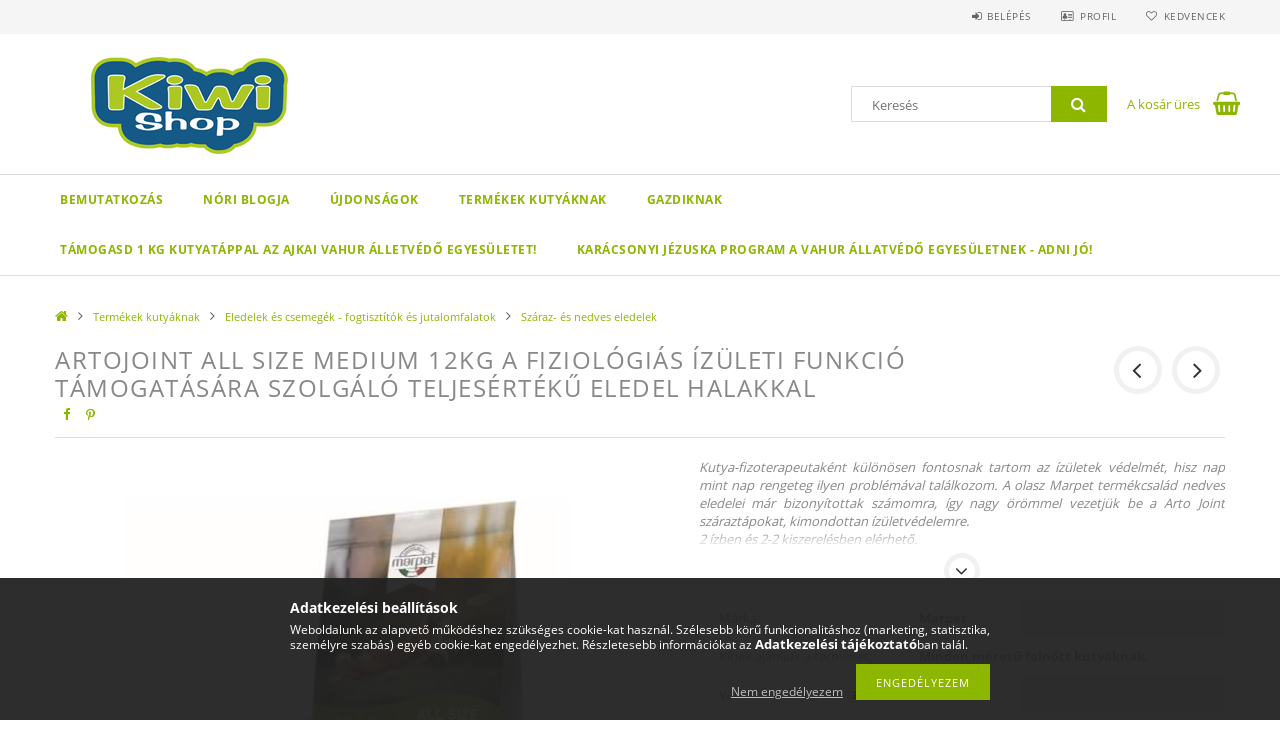

--- FILE ---
content_type: text/html; charset=UTF-8
request_url: https://kiwiwebshop.hu/ARTOJOINT-ALL-SIZE-MEDIUM-12KG-A-FIZIOLOGIAS-IZULE
body_size: 21980
content:
<!DOCTYPE html>
<html lang="hu">
<head>
    <meta content="width=device-width, initial-scale=1.0" name="viewport">
    <link rel="preload" href="https://kiwiwebshop.hu/!common_design/own/fonts/opensans/OpenSans-Bold.woff2" as="font" type="font/woff2" crossorigin>
    <link rel="preload" href="https://kiwiwebshop.hu/!common_design/own/fonts/opensans/OpenSans-Regular.woff2" as="font" type="font/woff2" crossorigin>
    <link rel="preload" href="https://kiwiwebshop.hu/!common_design/own/fonts/opensans/opensans.400.700.min.css" as="style">
    <link rel="stylesheet" href="https://kiwiwebshop.hu/!common_design/own/fonts/opensans/opensans.400.700.min.css" media="print" onload="this.media='all'">
    <noscript>
        <link rel="stylesheet" href="https://kiwiwebshop.hu/!common_design/own/fonts/opensans/opensans.400.700.min.css">
    </noscript>
    <meta charset="utf-8">
<meta name="description" content="ARTOJOINT ALL SIZE MEDIUM 12KG A FIZIOLÓGIÁS ÍZÜLETI FUNKCIÓ TÁMOGATÁSÁRA SZOLGÁLÓ TELJESÉRTÉKŰ ELEDEL HALAKKAL, Kutya-fizoterapeutaként különösen fontosnak tar">
<meta name="robots" content="index, follow">
<meta http-equiv="X-UA-Compatible" content="IE=Edge">
<meta property="og:site_name" content="Kiwi Shop" />
<meta property="og:title" content="ARTOJOINT ALL SIZE MEDIUM 12KG A FIZIOLÓGIÁS ÍZÜLETI FUNKCIÓ">
<meta property="og:description" content="ARTOJOINT ALL SIZE MEDIUM 12KG A FIZIOLÓGIÁS ÍZÜLETI FUNKCIÓ TÁMOGATÁSÁRA SZOLGÁLÓ TELJESÉRTÉKŰ ELEDEL HALAKKAL, Kutya-fizoterapeutaként különösen fontosnak tar">
<meta property="og:type" content="product">
<meta property="og:url" content="https://kiwiwebshop.hu/ARTOJOINT-ALL-SIZE-MEDIUM-12KG-A-FIZIOLOGIAS-IZULE">
<meta property="og:image" content="https://kiwiwebshop.hu/img/59805/516570/kutyatap.jpg">
<meta name="google-site-verification" content="2nLHi3NzOAoG0xDzQkVpDbjwnLATiYUJs8nvC9tQn0o">
<meta name="mobile-web-app-capable" content="yes">
<meta name="apple-mobile-web-app-capable" content="yes">
<meta name="MobileOptimized" content="320">
<meta name="HandheldFriendly" content="true">

<title>ARTOJOINT ALL SIZE MEDIUM 12KG A FIZIOLÓGIÁS ÍZÜLETI FUNKCIÓ</title>


<script>
var service_type="shop";
var shop_url_main="https://kiwiwebshop.hu";
var actual_lang="hu";
var money_len="0";
var money_thousend=" ";
var money_dec=",";
var shop_id=59805;
var unas_design_url="https:"+"/"+"/"+"kiwiwebshop.hu"+"/"+"!common_design"+"/"+"base"+"/"+"001503"+"/";
var unas_design_code='001503';
var unas_base_design_code='1500';
var unas_design_ver=3;
var unas_design_subver=4;
var unas_shop_url='https://kiwiwebshop.hu';
var responsive="yes";
var config_plus=new Array();
config_plus['product_tooltip']=1;
config_plus['cart_redirect']=1;
config_plus['money_type']='Ft';
config_plus['money_type_display']='Ft';
var lang_text=new Array();

var UNAS = UNAS || {};
UNAS.shop={"base_url":'https://kiwiwebshop.hu',"domain":'kiwiwebshop.hu',"username":'kiwishop.unas.hu',"id":59805,"lang":'hu',"currency_type":'Ft',"currency_code":'HUF',"currency_rate":'1',"currency_length":0,"base_currency_length":0,"canonical_url":'https://kiwiwebshop.hu/ARTOJOINT-ALL-SIZE-MEDIUM-12KG-A-FIZIOLOGIAS-IZULE'};
UNAS.design={"code":'001503',"page":'artdet'};
UNAS.api_auth="d012867ce6e263d2915567756e46072a";
UNAS.customer={"email":'',"id":0,"group_id":0,"without_registration":0};
UNAS.shop["category_id"]="667669";
UNAS.shop["sku"]="516570";
UNAS.shop["product_id"]="644394574";
UNAS.shop["only_private_customer_can_purchase"] = false;
 

UNAS.text = {
    "button_overlay_close": `Bezár`,
    "popup_window": `Felugró ablak`,
    "list": `lista`,
    "updating_in_progress": `frissítés folyamatban`,
    "updated": `frissítve`,
    "is_opened": `megnyitva`,
    "is_closed": `bezárva`,
    "deleted": `törölve`,
    "consent_granted": `hozzájárulás megadva`,
    "consent_rejected": `hozzájárulás elutasítva`,
    "field_is_incorrect": `mező hibás`,
    "error_title": `Hiba!`,
    "product_variants": `termék változatok`,
    "product_added_to_cart": `A termék a kosárba került`,
    "product_added_to_cart_with_qty_problem": `A termékből csak [qty_added_to_cart] [qty_unit] került kosárba`,
    "product_removed_from_cart": `A termék törölve a kosárból`,
    "reg_title_name": `Név`,
    "reg_title_company_name": `Cégnév`,
    "number_of_items_in_cart": `Kosárban lévő tételek száma`,
    "cart_is_empty": `A kosár üres`,
    "cart_updated": `A kosár frissült`,
    "mandatory": `Kötelező!`
};


UNAS.text["delete_from_compare"]= `Törlés összehasonlításból`;
UNAS.text["comparison"]= `Összehasonlítás`;

UNAS.text["delete_from_favourites"]= `Törlés a kedvencek közül`;
UNAS.text["add_to_favourites"]= `Kedvencekhez`;








window.lazySizesConfig=window.lazySizesConfig || {};
window.lazySizesConfig.loadMode=1;
window.lazySizesConfig.loadHidden=false;

window.dataLayer = window.dataLayer || [];
function gtag(){dataLayer.push(arguments)};
gtag('js', new Date());
</script>

<script src="https://kiwiwebshop.hu/!common_packages/jquery/jquery-3.2.1.js?mod_time=1759314984"></script>
<script src="https://kiwiwebshop.hu/!common_packages/jquery/plugins/migrate/migrate.js?mod_time=1759314984"></script>
<script src="https://kiwiwebshop.hu/!common_packages/jquery/plugins/tippy/popper-2.4.4.min.js?mod_time=1759314984"></script>
<script src="https://kiwiwebshop.hu/!common_packages/jquery/plugins/tippy/tippy-bundle.umd.min.js?mod_time=1759314984"></script>
<script src="https://kiwiwebshop.hu/!common_packages/jquery/plugins/autocomplete/autocomplete.js?mod_time=1759314984"></script>
<script src="https://kiwiwebshop.hu/!common_packages/jquery/plugins/cookie/cookie.js?mod_time=1759314984"></script>
<script src="https://kiwiwebshop.hu/!common_packages/jquery/plugins/tools/tools-1.2.7.js?mod_time=1759314984"></script>
<script src="https://kiwiwebshop.hu/!common_packages/jquery/plugins/lazysizes/lazysizes.min.js?mod_time=1759314984"></script>
<script src="https://kiwiwebshop.hu/!common_packages/jquery/own/shop_common/exploded/common.js?mod_time=1769410771"></script>
<script src="https://kiwiwebshop.hu/!common_packages/jquery/own/shop_common/exploded/common_overlay.js?mod_time=1759314984"></script>
<script src="https://kiwiwebshop.hu/!common_packages/jquery/own/shop_common/exploded/common_shop_popup.js?mod_time=1759314984"></script>
<script src="https://kiwiwebshop.hu/!common_packages/jquery/own/shop_common/exploded/common_start_checkout.js?mod_time=1759314984"></script>
<script src="https://kiwiwebshop.hu/!common_packages/jquery/own/shop_common/exploded/design_1500.js?mod_time=1759314984"></script>
<script src="https://kiwiwebshop.hu/!common_packages/jquery/own/shop_common/exploded/function_change_address_on_order_methods.js?mod_time=1759314984"></script>
<script src="https://kiwiwebshop.hu/!common_packages/jquery/own/shop_common/exploded/function_check_password.js?mod_time=1759314984"></script>
<script src="https://kiwiwebshop.hu/!common_packages/jquery/own/shop_common/exploded/function_check_zip.js?mod_time=1767692285"></script>
<script src="https://kiwiwebshop.hu/!common_packages/jquery/own/shop_common/exploded/function_compare.js?mod_time=1759314984"></script>
<script src="https://kiwiwebshop.hu/!common_packages/jquery/own/shop_common/exploded/function_customer_addresses.js?mod_time=1769410771"></script>
<script src="https://kiwiwebshop.hu/!common_packages/jquery/own/shop_common/exploded/function_delivery_point_select.js?mod_time=1759314984"></script>
<script src="https://kiwiwebshop.hu/!common_packages/jquery/own/shop_common/exploded/function_favourites.js?mod_time=1759314984"></script>
<script src="https://kiwiwebshop.hu/!common_packages/jquery/own/shop_common/exploded/function_infinite_scroll.js?mod_time=1759314984"></script>
<script src="https://kiwiwebshop.hu/!common_packages/jquery/own/shop_common/exploded/function_language_and_currency_change.js?mod_time=1759314984"></script>
<script src="https://kiwiwebshop.hu/!common_packages/jquery/own/shop_common/exploded/function_param_filter.js?mod_time=1764233415"></script>
<script src="https://kiwiwebshop.hu/!common_packages/jquery/own/shop_common/exploded/function_postsale.js?mod_time=1759314984"></script>
<script src="https://kiwiwebshop.hu/!common_packages/jquery/own/shop_common/exploded/function_product_print.js?mod_time=1759314984"></script>
<script src="https://kiwiwebshop.hu/!common_packages/jquery/own/shop_common/exploded/function_product_subscription.js?mod_time=1759314984"></script>
<script src="https://kiwiwebshop.hu/!common_packages/jquery/own/shop_common/exploded/function_recommend.js?mod_time=1759314984"></script>
<script src="https://kiwiwebshop.hu/!common_packages/jquery/own/shop_common/exploded/function_saved_cards.js?mod_time=1759314984"></script>
<script src="https://kiwiwebshop.hu/!common_packages/jquery/own/shop_common/exploded/function_saved_filter_delete.js?mod_time=1759314984"></script>
<script src="https://kiwiwebshop.hu/!common_packages/jquery/own/shop_common/exploded/function_search_smart_placeholder.js?mod_time=1759314984"></script>
<script src="https://kiwiwebshop.hu/!common_packages/jquery/own/shop_common/exploded/function_vote.js?mod_time=1759314984"></script>
<script src="https://kiwiwebshop.hu/!common_packages/jquery/own/shop_common/exploded/page_cart.js?mod_time=1767791927"></script>
<script src="https://kiwiwebshop.hu/!common_packages/jquery/own/shop_common/exploded/page_customer_addresses.js?mod_time=1768291153"></script>
<script src="https://kiwiwebshop.hu/!common_packages/jquery/own/shop_common/exploded/page_order_checkout.js?mod_time=1759314984"></script>
<script src="https://kiwiwebshop.hu/!common_packages/jquery/own/shop_common/exploded/page_order_details.js?mod_time=1759314984"></script>
<script src="https://kiwiwebshop.hu/!common_packages/jquery/own/shop_common/exploded/page_order_methods.js?mod_time=1760086915"></script>
<script src="https://kiwiwebshop.hu/!common_packages/jquery/own/shop_common/exploded/page_order_return.js?mod_time=1759314984"></script>
<script src="https://kiwiwebshop.hu/!common_packages/jquery/own/shop_common/exploded/page_order_send.js?mod_time=1759314984"></script>
<script src="https://kiwiwebshop.hu/!common_packages/jquery/own/shop_common/exploded/page_order_subscriptions.js?mod_time=1759314984"></script>
<script src="https://kiwiwebshop.hu/!common_packages/jquery/own/shop_common/exploded/page_order_verification.js?mod_time=1759314984"></script>
<script src="https://kiwiwebshop.hu/!common_packages/jquery/own/shop_common/exploded/page_product_details.js?mod_time=1759314984"></script>
<script src="https://kiwiwebshop.hu/!common_packages/jquery/own/shop_common/exploded/page_product_list.js?mod_time=1759314984"></script>
<script src="https://kiwiwebshop.hu/!common_packages/jquery/own/shop_common/exploded/page_product_reviews.js?mod_time=1759314984"></script>
<script src="https://kiwiwebshop.hu/!common_packages/jquery/own/shop_common/exploded/page_reg.js?mod_time=1759314984"></script>
<script src="https://kiwiwebshop.hu/!common_packages/jquery/plugins/hoverintent/hoverintent.js?mod_time=1759314984"></script>
<script src="https://kiwiwebshop.hu/!common_packages/jquery/own/shop_tooltip/shop_tooltip.js?mod_time=1759314984"></script>
<script src="https://kiwiwebshop.hu/!common_packages/jquery/plugins/responsive_menu/responsive_menu-unas.js?mod_time=1759314984"></script>
<script src="https://kiwiwebshop.hu/!common_packages/jquery/plugins/slick/slick.js?mod_time=1759314984"></script>
<script src="https://kiwiwebshop.hu/!common_packages/jquery/plugins/perfectscrollbar/perfect-scrollbar.jquery.min.js?mod_time=1759314984"></script>
<script src="https://kiwiwebshop.hu/!common_packages/jquery/plugins/photoswipe/photoswipe.min.js?mod_time=1759314984"></script>
<script src="https://kiwiwebshop.hu/!common_packages/jquery/plugins/photoswipe/photoswipe-ui-default.min.js?mod_time=1759314984"></script>

<link href="https://kiwiwebshop.hu/!common_packages/jquery/plugins/autocomplete/autocomplete.css?mod_time=1759314984" rel="stylesheet" type="text/css">
<link href="https://kiwiwebshop.hu/!common_design/base/001500/css/common.css?mod_time=1763385135" rel="stylesheet" type="text/css">
<link href="https://kiwiwebshop.hu/!common_design/base/001500/css/page_artdet_1.css?mod_time=1759314986" rel="stylesheet" type="text/css">
<link href="https://kiwiwebshop.hu/!common_design/base/001503/css/custom.css?mod_time=1759314986" rel="stylesheet" type="text/css">
<link href="https://kiwiwebshop.hu/!common_design/custom/kiwishop.unas.hu/element/own.css?mod_time=1557221211" rel="stylesheet" type="text/css">

<link href="https://kiwiwebshop.hu/ARTOJOINT-ALL-SIZE-MEDIUM-12KG-A-FIZIOLOGIAS-IZULE" rel="canonical">
<link href="https://kiwiwebshop.hu/shop_ordered/59805/design_pic/favicon.ico" rel="shortcut icon">
<script>
        var google_consent=1;
    
        gtag('consent', 'default', {
           'ad_storage': 'denied',
           'ad_user_data': 'denied',
           'ad_personalization': 'denied',
           'analytics_storage': 'denied',
           'functionality_storage': 'denied',
           'personalization_storage': 'denied',
           'security_storage': 'granted'
        });

    
        gtag('consent', 'update', {
           'ad_storage': 'denied',
           'ad_user_data': 'denied',
           'ad_personalization': 'denied',
           'analytics_storage': 'denied',
           'functionality_storage': 'denied',
           'personalization_storage': 'denied',
           'security_storage': 'granted'
        });

        </script>
    <script async src="https://www.googletagmanager.com/gtag/js?id=UA-200007261-1"></script>    <script>
    gtag('config', 'UA-200007261-1');

        </script>
        <script>
    var google_analytics=1;

                gtag('event', 'view_item', {
              "currency": "HUF",
              "value": '29520',
              "items": [
                  {
                      "item_id": "516570",
                      "item_name": "ARTOJOINT ALL SIZE MEDIUM 12KG A FIZIOLÓGIÁS ÍZÜLETI FUNKCIÓ TÁMOGATÁSÁRA SZOLGÁLÓ TELJESÉRTÉKŰ ELEDEL HALAKKAL",
                      "item_category": "Termékek kutyáknak/Eledelek és csemegék - fogtisztítók és jutalomfalatok/Száraz- és nedves eledelek",
                      "price": '29520'
                  }
              ],
              'non_interaction': true
            });
               </script>
       <script>
        var google_ads=1;

                gtag('event','remarketing', {
            'ecomm_pagetype': 'product',
            'ecomm_prodid': ["516570"],
            'ecomm_totalvalue': 29520        });
            </script>
    
    <script>
    var facebook_pixel=1;
    /* <![CDATA[ */
        !function(f,b,e,v,n,t,s){if(f.fbq)return;n=f.fbq=function(){n.callMethod?
            n.callMethod.apply(n,arguments):n.queue.push(arguments)};if(!f._fbq)f._fbq=n;
            n.push=n;n.loaded=!0;n.version='2.0';n.queue=[];t=b.createElement(e);t.async=!0;
            t.src=v;s=b.getElementsByTagName(e)[0];s.parentNode.insertBefore(t,s)}(window,
                document,'script','//connect.facebook.net/en_US/fbevents.js');

        fbq('init', '439301630810736');
                fbq('track', 'PageView', {}, {eventID:'PageView.aX6-RFrBlMvgLfvHX7kcVQAAPHw'});
        
        fbq('track', 'ViewContent', {
            content_name: 'ARTOJOINT ALL SIZE MEDIUM 12KG A FIZIOLÓGIÁS ÍZÜLETI FUNKCIÓ TÁMOGATÁSÁRA SZOLGÁLÓ TELJESÉRTÉKŰ ELEDEL HALAKKAL',
            content_category: 'Termékek kutyáknak > Eledelek és csemegék - fogtisztítók és jutalomfalatok > Száraz- és nedves eledelek',
            content_ids: ['516570'],
            contents: [{'id': '516570', 'quantity': '1'}],
            content_type: 'product',
            value: 29520,
            currency: 'HUF'
        }, {eventID:'ViewContent.aX6-RFrBlMvgLfvHX7kcVQAAPHw'});

        
        $(document).ready(function() {
            $(document).on("addToCart", function(event, product_array){
                facebook_event('AddToCart',{
					content_name: product_array.name,
					content_category: product_array.category,
					content_ids: [product_array.sku],
					contents: [{'id': product_array.sku, 'quantity': product_array.qty}],
					content_type: 'product',
					value: product_array.price,
					currency: 'HUF'
				}, {eventID:'AddToCart.' + product_array.event_id});
            });

            $(document).on("addToFavourites", function(event, product_array){
                facebook_event('AddToWishlist', {
                    content_ids: [product_array.sku],
                    content_type: 'product'
                }, {eventID:'AddToFavourites.' + product_array.event_id});
            });
        });

    /* ]]> */
    </script>

    
    
    



    
        <style>
        
            
                .header_logo_img-container img {
                    position: absolute;
                    left: 0;
                    right: 0;
                    bottom: 0;
                    top: 0;
                }
                .header_logo_1_img-wrapper {
                    padding-top: calc(100 / 300 * 100%);
                    position: relative;
                }
                .header_logo_img-wrap-1 {
                    max-width: 100%;
                    width: 300px;
                    margin: 0 auto;
                }
                
                    @media (max-width: 1023.8px) {
                        .header_logo_1_img-wrapper {
                            padding-top: calc(100 / 300 * 100%);
                        }
                        .header_logo_img-wrap-1 {
                            width: 300px;
                        }
                    }
                
                
                    @media (max-width: 767.8px){
                        .header_logo_1_img-wrapper {
                            padding-top: calc(100 / 300 * 100%);
                        }
                        .header_logo_img-wrap-1 {
                            width: 300px;
                        }
                    }
                
                
                    @media (max-width: 479.8px){
                        .header_logo_1_img-wrapper {
                            padding-top: calc(100 / 300 * 100%);
                        }
                        .header_logo_img-wrap-1 {
                            width: 300px;
                        }
                    }
                
            
        
    </style>
    

    


</head>

<body class='design_ver3 design_subver1 design_subver2 design_subver3 design_subver4' id="ud_shop_artdet">
    <div id="fb-root"></div>
    <script>
        window.fbAsyncInit = function() {
            FB.init({
                xfbml            : true,
                version          : 'v22.0'
            });
        };
    </script>
    <script async defer crossorigin="anonymous" src="https://connect.facebook.net/hu_HU/sdk.js"></script>
    <div id="image_to_cart" style="display:none; position:absolute; z-index:100000;"></div>
<div class="overlay_common overlay_warning" id="overlay_cart_add"></div>
<script>$(document).ready(function(){ overlay_init("cart_add",{"onBeforeLoad":false}); });</script>
<div id="overlay_login_outer"></div>	
	<script>
	$(document).ready(function(){
	    var login_redir_init="";

		$("#overlay_login_outer").overlay({
			onBeforeLoad: function() {
                var login_redir_temp=login_redir_init;
                if (login_redir_act!="") {
                    login_redir_temp=login_redir_act;
                    login_redir_act="";
                }

									$.ajax({
						type: "GET",
						async: true,
						url: "https://kiwiwebshop.hu/shop_ajax/ajax_popup_login.php",
						data: {
							shop_id:"59805",
							lang_master:"hu",
                            login_redir:login_redir_temp,
							explicit:"ok",
							get_ajax:"1"
						},
						success: function(data){
							$("#overlay_login_outer").html(data);
							if (unas_design_ver >= 5) $("#overlay_login_outer").modal('show');
							$('#overlay_login1 input[name=shop_pass_login]').keypress(function(e) {
								var code = e.keyCode ? e.keyCode : e.which;
								if(code.toString() == 13) {		
									document.form_login_overlay.submit();		
								}	
							});	
						}
					});
								},
			top: 50,
			mask: {
	color: "#000000",
	loadSpeed: 200,
	maskId: "exposeMaskOverlay",
	opacity: 0.7
},
			closeOnClick: (config_plus['overlay_close_on_click_forced'] === 1),
			onClose: function(event, overlayIndex) {
				$("#login_redir").val("");
			},
			load: false
		});
		
			});
	function overlay_login() {
		$(document).ready(function(){
			$("#overlay_login_outer").overlay().load();
		});
	}
	function overlay_login_remind() {
        if (unas_design_ver >= 5) {
            $("#overlay_remind").overlay().load();
        } else {
            $(document).ready(function () {
                $("#overlay_login_outer").overlay().close();
                setTimeout('$("#overlay_remind").overlay().load();', 250);
            });
        }
	}

    var login_redir_act="";
    function overlay_login_redir(redir) {
        login_redir_act=redir;
        $("#overlay_login_outer").overlay().load();
    }
	</script>  
	<div class="overlay_common overlay_info" id="overlay_remind"></div>
<script>$(document).ready(function(){ overlay_init("remind",[]); });</script>

	<script>
    	function overlay_login_error_remind() {
		$(document).ready(function(){
			load_login=0;
			$("#overlay_error").overlay().close();
			setTimeout('$("#overlay_remind").overlay().load();', 250);	
		});
	}
	</script>  
	<div class="overlay_common overlay_info" id="overlay_newsletter"></div>
<script>$(document).ready(function(){ overlay_init("newsletter",[]); });</script>

<script>
function overlay_newsletter() {
    $(document).ready(function(){
        $("#overlay_newsletter").overlay().load();
    });
}
</script>
<div class="overlay_common overlay_error" id="overlay_script"></div>
<script>$(document).ready(function(){ overlay_init("script",[]); });</script>
    <script>
    $(document).ready(function() {
        $.ajax({
            type: "GET",
            url: "https://kiwiwebshop.hu/shop_ajax/ajax_stat.php",
            data: {master_shop_id:"59805",get_ajax:"1"}
        });
    });
    </script>
    
<div id="responsive_cat_menu"><div id="responsive_cat_menu_content"><script>var responsive_menu='$(\'#responsive_cat_menu ul\').responsive_menu({ajax_type: "GET",ajax_param_str: "cat_key|aktcat",ajax_url: "https://kiwiwebshop.hu/shop_ajax/ajax_box_cat.php",ajax_data: "master_shop_id=59805&lang_master=hu&get_ajax=1&type=responsive_call&box_var_name=shop_cat&box_var_already=no&box_var_responsive=yes&box_var_section=content&box_var_highlight=yes&box_var_type=normal&box_var_multilevel_id=responsive_cat_menu",menu_id: "responsive_cat_menu"});'; </script><div class="responsive_menu"><div class="responsive_menu_nav"><div class="responsive_menu_navtop"><div class="responsive_menu_back "></div><div class="responsive_menu_title ">&nbsp;</div><div class="responsive_menu_close "></div></div><div class="responsive_menu_navbottom"></div></div><div class="responsive_menu_content"><ul style="display:none;"><li><a href="https://kiwiwebshop.hu/shop_artspec.php?artspec=2" class="text_small">Újdonságok</a></li><li><a href="https://kiwiwebshop.hu/akciostermekek" class="text_small">Akciók</a></li><li><span class="ajax_param">180776|667669</span><a href="https://kiwiwebshop.hu/spg/723330/Bemutatkozas?source_cat=180776" class="text_small resp_clickable" onclick="return false;">Bemutatkozás</a></li><li><span class="ajax_param">221209|667669</span><a href="https://kiwiwebshop.hu/spg/286915/Nori-blogja?source_cat=221209" class="text_small resp_clickable" onclick="return false;">Nóri blogja</a></li><li><span class="ajax_param">842160|667669</span><a href="https://kiwiwebshop.hu/ujdonsagok" class="text_small resp_clickable" onclick="return false;">Újdonságok</a></li><li class="active_menu"><div class="next_level_arrow"></div><span class="ajax_param">168994|667669</span><a href="https://kiwiwebshop.hu/termekek-kutyaknak" class="text_small has_child resp_clickable" onclick="return false;">Termékek kutyáknak</a></li><li><span class="ajax_param">504139|667669</span><a href="https://kiwiwebshop.hu/spl/504139/GAZDIKNAK" class="text_small resp_clickable" onclick="return false;">GAZDIKNAK</a></li><li><span class="ajax_param">776136|667669</span><a href="https://kiwiwebshop.hu/spl/776136/Tamogasd-1-kg-kutyatappal-az-ajkai-VAHUR-ALLETVEDO" class="text_small resp_clickable" onclick="return false;">Támogasd 1 kg kutyatáppal az ajkai VAHUR ÁLLETVÉDŐ EGYESÜLETET!</a></li><li><span class="ajax_param">633692|667669</span><a href="https://kiwiwebshop.hu/KARACSONYI-JEZUSKA-PROGRAM-A-VAHUR-ALLATVEDO-EGYES" class="text_small resp_clickable" onclick="return false;">KARÁCSONYI JÉZUSKA PROGRAM A VAHUR ÁLLATVÉDŐ EGYESÜLETNEK - ADNI JÓ!</a></li></ul></div></div></div></div>

<div id="container">
	

    <div id="header">
    	<div id="header_top">
        	<div id="header_top_wrap" class="row">
                <div id="money_lang" class="col-sm-4">                  
                    <div id="lang"></div>
                    <div id="money"></div>
                    <div class="clear_fix"></div>
                </div>
                <div class="col-sm-2"></div>
                <div id="header_menu" class="col-sm-6">
                	<ul class="list-inline">
	                    <li class="list-inline-item login">
    
        
            
                <script>
                    function overlay_login() {
                        $(document).ready(function(){
                            $("#overlay_login_outer").overlay().load();
                        });
                    }
                </script>
                <a href="javascript:overlay_login();" class="menu_login">Belépés</a>
            

            
        

        

        

        

    
</li>
        	            <li class="list-inline-item profil"><a href="https://kiwiwebshop.hu/shop_order_track.php">Profil</a></li>
                        <li class="list-inline-item fav"><a href="https://kiwiwebshop.hu/shop_order_track.php?tab=favourites">Kedvencek</a></li>
                        <li class="list-inline-item saved_filters"></li>
                        <li class="list-inline-item compare"></li>
                    </ul>
                </div>
                <div class="clear_fix"></div>
        	</div>
        </div>
        
    	<div id="header_content">
        	<div id="header_content_wrap">
                <div id="logo">



    

    
        <div id="header_logo_img" class="js-element header_logo_img-container" data-element-name="header_logo">
            
                
                    <div class="header_logo_img-wrap header_logo_img-wrap-1">
                        <div class="header_logo_1_img-wrapper">
                            <a href="https://kiwiwebshop.hu/">
                            <picture>
                                
                                <source media="(max-width: 479.8px)" srcset="https://kiwiwebshop.hu/!common_design/custom/kiwishop.unas.hu/element/layout_hu_header_logo-300x100_1_default.png?time=1561410381">
                                <source media="(max-width: 767.8px)" srcset="https://kiwiwebshop.hu/!common_design/custom/kiwishop.unas.hu/element/layout_hu_header_logo-300x100_1_default.png?time=1561410381">
                                <source media="(max-width: 1023.8px)" srcset="https://kiwiwebshop.hu/!common_design/custom/kiwishop.unas.hu/element/layout_hu_header_logo-300x100_1_default.png?time=1561410381">
                                <img fetchpriority="high" width="300" height="100"
                                     src="https://kiwiwebshop.hu/!common_design/custom/kiwishop.unas.hu/element/layout_hu_header_logo-300x100_1_default.png?time=1561410381" alt="Kiwi Shop"
                                     
                                >
                            </picture>
                            </a>
                        </div>
                    </div>
                
                
            
        </div>
    

</div>
                <div id="header_banner"></div>
                <div id="header_content_right">
	                <div id="search"><div id="box_search_content" class="box_content browser-is-chrome">
    <form name="form_include_search" id="form_include_search" action="https://kiwiwebshop.hu/shop_search.php" method="get">
        <div class="box_search_field">
            <input data-stay-visible-breakpoint="1000" name="search" id="box_search_input" type="text" pattern=".{3,100}"
                   maxlength="100" class="text_small ac_input js-search-input" title="Hosszabb kereső kifejezést írjon be!"
                   placeholder="Keresés" autocomplete="off"
                   required
            >
        </div>
        <button class="box_search_button fa fa-search" type="submit" title="Keresés"></button>
    </form>
</div>
<script>
/* CHECK SEARCH INPUT CONTENT  */
function checkForInput(element) {
    let thisEl = $(element);
    let tmpval = thisEl.val();
    thisEl.toggleClass('not-empty', tmpval.length >= 1);
    thisEl.toggleClass('search-enable', tmpval.length >= 3);
}
/* CHECK SEARCH INPUT CONTENT  */
$('#box_search_input').on('blur change keyup', function() {
    checkForInput(this);
});
</script>
<script>
    $(document).ready(function(){
        $(document).on('smartSearchInputLoseFocus', function(){
            if ($('.js-search-smart-autocomplete').length>0) {
                setTimeout(function () {
                    let height = $(window).height() - ($('.js-search-smart-autocomplete').offset().top - $(window).scrollTop()) - 20;
                    $('.search-smart-autocomplete').css('max-height', height + 'px');
                }, 300);
            }
        });
    });
</script></div>
                    <div id="cart"><div id='box_cart_content' class='box_content'>




<div id="box_cart_content_full">
    <div class='box_cart_item'>
        <a href="https://kiwiwebshop.hu/shop_cart.php">
    
                
    
                
                    <span class='box_cart_empty'>A kosár üres</span>
                    
                
    
        </a>
    </div>
    
    	
    
</div>


<div class="box_cart_itemlist">
    
    <div class="box_cart_itemlist_list">
        
    </div>
    
    
    <div class="box_cart_sum_row">
        
            <div class='box_cart_price_label'>Összesen:</div>
        
        
            <div class='box_cart_price'><span class='text_color_fault'>0 Ft</span></div>
        
        <div class='clear_fix'></div>
	</div>

    
    <div class='box_cart_button'><input name="Button" type="button" value="Megrendelés" onclick="location.href='https://kiwiwebshop.hu/shop_cart.php'"></div>
    
    
</div>



</div>


    <script>
        $("#box_cart_content_full").click(function() {
            document.location.href="https://kiwiwebshop.hu/shop_cart.php";
        });
		$(document).ready (function() {
			$('#cart').hoverIntent({
                over: function () {
                    $(this).find('.box_cart_itemlist').stop(true).slideDown(400, function () {
                        $('.box_cart_itemlist_list').perfectScrollbar();
                    });
                },
                out: function () {
                    $(this).find('.box_cart_itemlist').slideUp(400);
                },
                interval: 100,
                sensitivity: 6,
                timeout: 1000
            });
		});
    </script>
</div>
                </div>
                <div class="clear_fix"></div>
        	</div>
        </div>	
        
        <div id="header_bottom">
        	<div id="header_bottom_wrap">
            	<ul id="mainmenu">
                	
<li class="catmenu_spec" data-id="new">
    <a href="https://kiwiwebshop.hu/shop_artspec.php?artspec=2">Újdonságok</a>

    
</li>

<li class="catmenu_spec" data-id="akcio">
    <a href="https://kiwiwebshop.hu/akciostermekek">Akciók</a>

    
</li>

<li data-id="180776">
    <a href="https://kiwiwebshop.hu/spg/723330/Bemutatkozas?source_cat=180776">Bemutatkozás</a>

    
</li>

<li data-id="221209">
    <a href="https://kiwiwebshop.hu/spg/286915/Nori-blogja?source_cat=221209">Nóri blogja</a>

    
</li>

<li data-id="842160">
    <a href="https://kiwiwebshop.hu/ujdonsagok">Újdonságok</a>

    
</li>

<li data-id="168994">
    <a href="https://kiwiwebshop.hu/termekek-kutyaknak">Termékek kutyáknak</a>

    
	<div class="catmenu_lvl2_outer">
        <ul class="catmenu_lvl2 ">
        	
	
	<li data-id="552888">
    	<a href="https://kiwiwebshop.hu/kutyajatekok">Kutyajátékok </a>
		


<ul class="catmenu_lvl3"> 
	
	<li data-id="997939">
    	<a href="https://kiwiwebshop.hu/Interaktiv-kutyajatekok">Interaktív kutyajátékok</a>
	</li>
	
	<li data-id="962397">
    	<a href="https://kiwiwebshop.hu/Jatekok">Játékok</a>
	</li>
	
    

</ul>

	</li>
	
	<li data-id="804076">
    	<a href="https://kiwiwebshop.hu/kutyafekhelyek-taskak_">Kutyafekhelyek, táskák</a>
		


<ul class="catmenu_lvl3"> 
	
	<li data-id="154781">
    	<a href="https://kiwiwebshop.hu/kutyafekhelyek-taskak/kutyataskak">Kutyatáskák, szállítóboxok</a>
	</li>
	
	<li data-id="457179">
    	<a href="https://kiwiwebshop.hu/kutyafekhelyek-taskak/kutyafekhelyek">Kutyafekhelyek</a>
	</li>
	
    

</ul>

	</li>
	
	<li data-id="301893">
    	<a href="https://kiwiwebshop.hu/kutyaruhak-kiegeszitok">Kutyaruhák és kiegészítők</a>
		


<ul class="catmenu_lvl3"> 
	
	<li data-id="329226">
    	<a href="https://kiwiwebshop.hu/kutyaruhak_">Kutyaruhák</a>
	</li>
	
	<li data-id="828556">
    	<a href="https://kiwiwebshop.hu/spl/828556/Mutet-utani-ruha-felfujhatos-galler">Műtét utáni ruha, felfújhatós gallér</a>
	</li>
	
	<li data-id="758644">
    	<a href="https://kiwiwebshop.hu/spl/758644/AKCIOS-ES-UTOLSO-DARABOS-FELARAS-RUHAK">AKCIÓS ÉS UTOLSÓ DARABOS, FÉLÁRAS RUHÁK!</a>
	</li>
	
	<li data-id="734927">
    	<a href="https://kiwiwebshop.hu/spl/734927/Hajcsatok-hajgumik-fejdiszek-sapkak-nyakkendok">Hajcsatok, hajgumik, fejdíszek, sapkák, nyakkendők</a>
	</li>
	
    

</ul>

	</li>
	
	<li data-id="725837">
    	<a href="https://kiwiwebshop.hu/nyakorvek-hamok-porazok-kendok-bandana">Nyakörv, hám, póráz, kendők és bandanak</a>
		


<ul class="catmenu_lvl3"> 
	
	<li data-id="163787">
    	<a href="https://kiwiwebshop.hu/spl/163787/Kendok-bandana">Kendők, bandana</a>
	</li>
	
	<li data-id="925620">
    	<a href="https://kiwiwebshop.hu/nyakorvek-hamok-porazok-kendok-bandana/nyakorvek-hamok-porazok">Nyakörvek, hámok, pórázak</a>
	</li>
	
    

</ul>

	</li>
	
	<li data-id="489149">
    	<a href="https://kiwiwebshop.hu/eledelek-csemegek-fogtisztitok-jutalomfalatok">Eledelek és csemegék - fogtisztítók és jutalomfalatok</a>
		


<ul class="catmenu_lvl3"> 
	
	<li data-id="293581">
    	<a href="https://kiwiwebshop.hu/spl/293581/Jutalomfalatok-fogtisztitok">Jutalomfalatok, fogtisztítók</a>
	</li>
	
	<li data-id="667669">
    	<a href="https://kiwiwebshop.hu/eledelek-csemegek-fogtisztitok-jutalomfalatok/szarazeledelek-nedveseledelek">Száraz- és nedves eledelek</a>
	</li>
	
	<li data-id="950349">
    	<a href="https://kiwiwebshop.hu/spl/950349/Olasz-kutyasutik-es-tortak">Olasz kutyasütik és torták</a>
	</li>
	
    

</ul>

	</li>
	
	<li data-id="917306">
    	<a href="https://kiwiwebshop.hu/sct/917306/Apolas-egeszseg-hasznos-felszerelesek">Ápolás, egészség, hasznos felszerelések</a>
		


<ul class="catmenu_lvl3"> 
	
	<li data-id="944342">
    	<a href="https://kiwiwebshop.hu/spl/944342/Apolasi-termekek">Ápolási termékek</a>
	</li>
	
	<li data-id="650490">
    	<a href="https://kiwiwebshop.hu/spl/650490/Termeszetes-rovarriasztok">Természetes rovarriasztók</a>
	</li>
	
	<li data-id="317069">
    	<a href="https://kiwiwebshop.hu/spl/317069/Samponok-balzsamok">Samponok, balzsamok</a>
	</li>
	
	<li data-id="933565">
    	<a href="https://kiwiwebshop.hu/spl/933565/Hasznos-felszerelesek">Hasznos felszerelések</a>
	</li>
	
	<li data-id="144121">
    	<a href="https://kiwiwebshop.hu/Sodapup">Nyalakodó tálak, evéslassító tálak, tölthető játékok</a>
	</li>
	
    

</ul>

	</li>
	
	<li data-id="701890">
    	<a href="https://kiwiwebshop.hu/spl/701890/VITAMINOK-TAPLALEKKIEGESZITOK-Ovd-kedvenced-egeszs">VITAMINOK, TÁPLÁLÉKKIEGÉSZÍTŐK - Óvd kedvenced egészségét</a>
		
	</li>
	

        </ul>
        
	</div>
    
</li>

<li data-id="504139">
    <a href="https://kiwiwebshop.hu/spl/504139/GAZDIKNAK">GAZDIKNAK</a>

    
</li>

<li data-id="776136">
    <a href="https://kiwiwebshop.hu/spl/776136/Tamogasd-1-kg-kutyatappal-az-ajkai-VAHUR-ALLETVEDO">Támogasd 1 kg kutyatáppal az ajkai VAHUR ÁLLETVÉDŐ EGYESÜLETET!</a>

    
</li>

<li data-id="633692">
    <a href="https://kiwiwebshop.hu/KARACSONYI-JEZUSKA-PROGRAM-A-VAHUR-ALLATVEDO-EGYES">KARÁCSONYI JÉZUSKA PROGRAM A VAHUR ÁLLATVÉDŐ EGYESÜLETNEK - ADNI JÓ!</a>

    
</li>

                	
                </ul>
                <div class="clear_fix"></div>
                <div id="mobile_mainmenu">
                	<div class="mobile_mainmenu_icon" id="mobile_cat_icon"></div>
                    <div class="mobile_mainmenu_icon" id="mobile_filter_icon"></div>
                    <div class="mobile_mainmenu_icon" id="mobile_search_icon"></div>
                    <div class="mobile_mainmenu_icon" id="mobile_cart_icon"><div id="box_cart_content2">





<div class="box_cart_itemlist">
    
    
    <div class="box_cart_sum_row">
        
        
            <div class='box_cart_price'><span class='text_color_fault'>0 Ft</span></div>
        
        <div class='clear_fix'></div>
	</div>

    
    
</div>


	<div class='box_cart_item'>
        <a href='https://kiwiwebshop.hu/shop_cart.php'>
                

                
                    
                    
                        
                        0
                    
                
        </a>
    </div>
    
    	
    





    <script>
        $("#mobile_cart_icon").click(function() {
            document.location.href="https://kiwiwebshop.hu/shop_cart.php";
        });
		$(document).ready (function() {
			$('#cart').hoverIntent({
                over: function () {
                    $(this).find('.box_cart_itemlist').stop(true).slideDown(400, function () {
                        $('.box_cart_itemlist_list').perfectScrollbar();
                    });
                },
                out: function () {
                    $(this).find('.box_cart_itemlist').slideUp(400);
                },
                interval: 100,
                sensitivity: 6,
                timeout: 1000
            });
		});
    </script>
</div></div>
                </div>
        	</div>
        </div>
        
    </div>

    <div id="content">
        <div id="content_wrap_nobox" class="col-sm-12">    
            <div id="body">
                <div id='breadcrumb'><a href="https://kiwiwebshop.hu/sct/0/" class="text_small breadcrumb_item breadcrumb_main">Főkategória</a><span class='breadcrumb_sep'> &gt;</span><a href="https://kiwiwebshop.hu/termekek-kutyaknak" class="text_small breadcrumb_item">Termékek kutyáknak</a><span class='breadcrumb_sep'> &gt;</span><a href="https://kiwiwebshop.hu/eledelek-csemegek-fogtisztitok-jutalomfalatok" class="text_small breadcrumb_item">Eledelek és csemegék - fogtisztítók és jutalomfalatok</a><span class='breadcrumb_sep'> &gt;</span><a href="https://kiwiwebshop.hu/eledelek-csemegek-fogtisztitok-jutalomfalatok/szarazeledelek-nedveseledelek" class="text_small breadcrumb_item">Száraz- és nedves eledelek</a></div>
                <div id="body_title"></div>	
                <div class="clear_fix"></div>                   
                <div id="body_container"><div id='page_content_outer'>























<script>
            var $activeProductImg = '.artdet_1_mainpic img';
        var $productImgContainer = '.artdet_1_mainpic';
        var $clickElementToInitPs = 'img';
    
        var initPhotoSwipeFromDOM = function() {
			
            var $pswp = $('.pswp')[0];
            var $psDatas = $('.photoSwipeDatas');
            var image = [];

            $psDatas.each( function() {
                var $pics     = $(this),
                        getItems = function() {
                            var items = [];
                            $pics.find('a').each(function() {
                                var $href   = $(this).attr('href'),
                                        $size   = $(this).data('size').split('x'),
                                        $width  = $size[0],
                                        $height = $size[1];

                                var item = {
                                    src : $href,
                                    w   : $width,
                                    h   : $height
                                }

                                items.push(item);
                            });
                            return items;
                        }

                var items = getItems();

                $($productImgContainer).on('click', $clickElementToInitPs, function(event) {
                    event.preventDefault();

                    var $index = $(this).index();
                    var options = {
                        index: $index,
                        history: false,
                        bgOpacity: 0.5,
                        shareEl: false,
                        showHideOpacity: false,
                        getThumbBoundsFn: function(index) {
                            var thumbnail = document.querySelectorAll($activeProductImg)[index];
                            var activeBigPicRatio = items[index].w / items[index].h;
                            var pageYScroll = window.pageYOffset || document.documentElement.scrollTop;
                            var rect = thumbnail.getBoundingClientRect();
                            var offsetY = (rect.height - (rect.height / activeBigPicRatio)) / 2;
                            return {x:rect.left, y:rect.top + pageYScroll + offsetY, w:rect.width};
                        },
                        getDoubleTapZoom: function(isMouseClick, item) {
                            if(isMouseClick) {
                                return 1;
                            } else {
                                return item.initialZoomLevel < 0.7 ? 1 : 1.5;
                            }
                        }
                    }

                    var photoSwipe = new PhotoSwipe($pswp, PhotoSwipeUI_Default, items, options);
                    photoSwipe.init();

                                    });


            });
        };
</script>

<div id='page_artdet_content' class='page_content'>

    <script>
<!--
var lang_text_warning=`Figyelem!`
var lang_text_required_fields_missing=`Kérjük töltse ki a kötelező mezők mindegyikét!`
function formsubmit_artdet() {
   cart_add("516570","",null,1)
}
var unit_price_len = 0;
$(document).ready(function(){
	select_base_price("516570",1);
	
	
});
// -->
</script>


        <div class='page_artdet_content_inner'>

        <div id="page_artdet_1_head">
            <div class='page_artdet_1_name'>
            <h1>  ARTOJOINT ALL SIZE MEDIUM 12KG A FIZIOLÓGIÁS ÍZÜLETI FUNKCIÓ TÁMOGATÁSÁRA SZOLGÁLÓ TELJESÉRTÉKŰ ELEDEL HALAKKAL
</h1>
                                                    <div id="page_artdet_social_icon">
                                                <div class='page_artdet_social_icon_div' id='page_artdet_social_icon_facebook' onclick='window.open("https://www.facebook.com/sharer.php?u=https%3A%2F%2Fkiwiwebshop.hu%2FARTOJOINT-ALL-SIZE-MEDIUM-12KG-A-FIZIOLOGIAS-IZULE")' title='Facebook'></div><div class='page_artdet_social_icon_div' id='page_artdet_social_icon_pinterest' onclick='window.open("http://www.pinterest.com/pin/create/button/?url=https%3A%2F%2Fkiwiwebshop.hu%2FARTOJOINT-ALL-SIZE-MEDIUM-12KG-A-FIZIOLOGIAS-IZULE&media=https%3A%2F%2Fkiwiwebshop.hu%2Fimg%2F59805%2F516570%2Fkutyatap.jpg&description=ARTOJOINT+ALL+SIZE+MEDIUM+12KG+A+FIZIOL%C3%93GI%C3%81S+%C3%8DZ%C3%9CLETI+FUNKCI%C3%93+T%C3%81MOGAT%C3%81S%C3%81RA+SZOLG%C3%81L%C3%93+TELJES%C3%89RT%C3%89K%C5%B0+ELEDEL+HALAKKAL")' title='Pinterest'></div><div style='width:5px; height:20px;' class='page_artdet_social_icon_div page_artdet_social_icon_space'><!-- --></div>
                        
                                                <div class="fb-like" data-href="https://kiwiwebshop.hu/ARTOJOINT-ALL-SIZE-MEDIUM-12KG-A-FIZIOLOGIAS-IZULE" data-width="95" data-layout="button_count" data-action="like" data-size="small" data-share="false" data-lazy="true"></div><style type="text/css">.fb-like.fb_iframe_widget > span { height: 21px !important; }</style>
                                                <div class="clear_fix"></div>
                    </div>
                                <div class='clear_fix'></div>
            </div>
            <div id="page_artdet_properties">
                
                
                
                                <div class='page_artdet_neighbor_prev'>
                    <a class="text_normal page_artdet_prev_icon" title="Előző termék" href="javascript:product_det_prevnext('https://kiwiwebshop.hu/ARTOJOINT-ALL-SIZE-MEDIUM-12KG-A-FIZIOLOGIAS-IZULE','?cat=667669&sku=516570&action=prev_js')" rel="nofollow"></a>
                </div>
                <div class='page_artdet_neighbor_next'>
                    <a class="text_normal page_artdet_next_icon" title="Következő termék" href="javascript:product_det_prevnext('https://kiwiwebshop.hu/ARTOJOINT-ALL-SIZE-MEDIUM-12KG-A-FIZIOLOGIAS-IZULE','?cat=667669&sku=516570&action=next_js')" rel="nofollow"></a>
                </div>
                                <div class='clear_fix'></div>
            </div>
            <div class='clear_fix'></div>
        </div>

        <form name="form_temp_artdet">

    	<div class='page_artdet_1_left'>
            <div class='page_artdet_1_pic'>
                                <div class="artdet_1_mainpic js-photoswipe--main">
                    <picture>
                                                <source width="382" height="382"
                                srcset="https://kiwiwebshop.hu/img/59805/516570/382x382,r/kutyatap.jpg?time=1705485381 1x,https://kiwiwebshop.hu/img/59805/516570/764x764,r/kutyatap.jpg?time=1705485381 2x"
                                media="(max-width: 412px)"
                        >
                                                <img width="585" height="585"
                             fetchpriority="high" src="https://kiwiwebshop.hu/img/59805/516570/585x585,r/kutyatap.jpg?time=1705485381" id="main_image"
                             alt="ARTOJOINT ALL SIZE MEDIUM 12KG A FIZIOLÓGIÁS ÍZÜLETI FUNKCIÓ TÁMOGATÁSÁRA SZOLGÁLÓ TELJESÉRTÉKŰ ELEDEL HALAKKAL" title="ARTOJOINT ALL SIZE MEDIUM 12KG A FIZIOLÓGIÁS ÍZÜLETI FUNKCIÓ TÁMOGATÁSÁRA SZOLGÁLÓ TELJESÉRTÉKŰ ELEDEL HALAKKAL"
                                                     >
                    </picture>
                </div>
                            </div>

                                            <script>
                    $(document).ready(function() {
                        initPhotoSwipeFromDOM();
                    })
                </script>
                
                <div class="photoSwipeDatas">
                    <a aria-hidden="true" tabindex="-1" href="https://kiwiwebshop.hu/img/59805/516570/kutyatap.jpg?time=1705485381]" data-size="800x800"></a>
                                    </div>
                    </div>
        <div class='page_artdet_1_right'>

                                                                    <div id="page_artdet_rovleir" class="with-max-height">
                        <div id="shortdesc_content"><p><em>Kutya-fizoterapeutaként különösen fontosnak tartom az ízületek védelmét, hisz nap mint nap rengeteg ilyen problémával találkozom. A olasz Marpet termékcsalád nedves eledelei már bizonyítottak számomra, így nagy örömmel vezetjük be a Arto Joint száraztápokat, kimondottan ízületvédelemre. </em><br /><em>2 ízben és 2-2 kiszerelésben elérhető. </em><br /><em>Érzékeny gyomrú kutyusoknak is bátran ajánlom a Marpet eledeleket, sosem okoznak csalódást.</em> <br /><br /><strong>Az ízületi funkció támogatására szolgáló teljesértékű eledel halakkal, mint egyetlen fehérjeforrással.</strong> Lehetővé teszi a specifikus táplálkozási igények kielégítését felnőtt kutyák részére.</p><div id="page_rovleir_cover"></div></div>
                        <div id="shortdesc_button"></div>
                    </div>
                    <script>
                    $(document).ready(function(){
                        var short_height = $('#shortdesc_content').height();
                        if (short_height > 90) {
                            $('#page_rovleir_cover').show();
                            $('#shortdesc_content').css('max-height','90px');
                            $('#shortdesc_button').show();
                        }
                        $('#shortdesc_button').click( function() {
                            if ($(this).hasClass('shortdesc_button_active')) {
                                $('#shortdesc_content').css({'max-height':'90px'});
                                $(this).removeClass('shortdesc_button_active');
                                $('#page_rovleir_cover').show();
                            }
                            else {
                                $('#page_artdet_rovleir').css('max-height','none');
                                $('#shortdesc_content').css('max-height',short_height+'px');
                                $(this).addClass('shortdesc_button_active');
                                $('#page_rovleir_cover').hide();
                            }
                        });
                    });
                    </script>
                    
                                                
                        <div id="page_artdet_1_product_param_spec">
                                <div id="page_artdet_product_param_spec_1930255" class="page_artdet_product_param_spec_item product_param_type_text clearfix">
                                        <label class="page_artdet_product_param_spec_title align-baseline mb-0" for="1930255">
                        Márka:
                    </label>
                                        <div class="page_artdet_product_param_spec_value">Marpet</div>
                </div>
                                <div id="page_artdet_product_param_spec_2071028" class="page_artdet_product_param_spec_item product_param_type_textmore clearfix">
                                        <label class="page_artdet_product_param_spec_title align-baseline mb-0" for="2071028">
                        Kinek ajánljuk a terméket:
                    </label>
                                        <div class="page_artdet_product_param_spec_value">Minden méretű felnőtt kutyáknak.</div>
                </div>
                                <div id="page_artdet_product_param_spec_2071032" class="page_artdet_product_param_spec_item product_param_type_date clearfix">
                                        <label class="page_artdet_product_param_spec_title desc align-baseline mb-0" for="2071032">
                        Várható szállítási idő&nbsp;
                        <span class='page_artdet_param_desc param_desc_popup param_desc_popup_ver4'><span><p>A várható szállítási idő a 15:00-ig leadott postai megrendelésekre érvényes.</p></span></span><div class="page_artdet_colon">:</div>
                    </label>
                                        <div class="page_artdet_product_param_spec_value">2026.02.03</div>
                </div>
                                <div id="page_artdet_product_param_spec_2093439" class="page_artdet_product_param_spec_item product_param_type_num clearfix">
                                        <label class="page_artdet_product_param_spec_title align-baseline mb-0" for="2093439">
                        Súly:
                    </label>
                                        <div class="page_artdet_product_param_spec_value">12 kg</div>
                </div>
                            </div>
            
            
            
                        <input type="hidden" name="egyeb_nev1" id="temp_egyeb_nev1" value="" /><input type="hidden" name="egyeb_list1" id="temp_egyeb_list1" value="" /><input type="hidden" name="egyeb_nev2" id="temp_egyeb_nev2" value="" /><input type="hidden" name="egyeb_list2" id="temp_egyeb_list2" value="" /><input type="hidden" name="egyeb_nev3" id="temp_egyeb_nev3" value="" /><input type="hidden" name="egyeb_list3" id="temp_egyeb_list3" value="" />
            <div class='clear_fix'></div>

            
                        <div id="page_artdet_price" class="with-rrp">
                                    <div class="page_artdet_price_net page_artdet_price_bigger">
                                                <span id='price_net_brutto_516570' class='price_net_brutto_516570'>29 520</span> Ft                    </div>
                
                
                
                                <div id="page_artdet_price_unit">Egységár: <span id='price_unit_brutto_516570' class='price_unit_brutto_516570'>2 460</span> Ft/kg<span id='price_unit_div_516570' style='display:none'>12</span></div>
                
                                <div id="page_artdet_virtpont">A vásárlás után járó pontok: 886 Ft</div>
                
                
                            </div>
            
            
            
            
                            <div id="page_artdet_func" class="clearfix">
                                        <div class="page_artdet_func_button artdet_addfav">
                        <span class="artdet_tooltip">Kedvencekhez</span>
                        <div class='page_artdet_func_outer page_artdet_func_favourites_outer_516570' id='page_artdet_func_favourites_outer'>
                            <a href='javascript:add_to_favourites("","516570","page_artdet_func_favourites","page_artdet_func_favourites_outer","644394574");' title='Kedvencekhez'
                               class='page_artdet_func_icon page_artdet_func_favourites_516570' id='page_artdet_func_favourites'
                               aria-label="Kedvencekhez"
                            >
                            </a>
                        </div>
                    </div>
                    
                    
                                        <div class="page_artdet_func_button">
                        <span class="artdet_tooltip">Nyomtat</span>
                        <div class='page_artdet_func_outer' id='page_artdet_func_print_outer'>
                            <a href='javascript:popup_print_dialog(2,0,"516570");' title='Nyomtat'
                               class='page_artdet_func_icon' id='page_artdet_func_print' aria-label='Nyomtat'>
                            </a>
                        </div>
                    </div>
                    
                                        <div class="page_artdet_func_button">
                        <span class="artdet_tooltip page_artdet_func_compare_text_516570"
                              data-text-add="Összehasonlítás" data-text-delete="Törlés összehasonlításból"
                        >
                            Összehasonlítás                        </span>
                        <div class='page_artdet_func_outer' id='page_artdet_func_compare_outer'>
                            <a href='javascript:popup_compare_dialog("516570");' title='Összehasonlítás'
                               class='page_artdet_func_compare_516570 page_artdet_func_icon'
                               id='page_artdet_func_compare'
                                                              aria-label="Összehasonlítás"
                                                           >
                            </a>
                        </div>
                    </div>
                    
                                    </div>
                <script>
					$('.page_artdet_func_outer a').attr('title','');
				</script>
            
            
        </div>

        <div class='clear_fix'></div>

        <div class='page_artdet_1_gift'>
                            <div id='page_artdet_gift'></div><script>
$(document).ready(function(){
	$("#page_artdet_gift").load("https://kiwiwebshop.hu/shop_marketing.php?cikk=516570&type=page&only=gift&change_lang=hu&marketing_type=artdet");
});
</script>

                    </div>

        <div class='page_artdet_1_artpack'>
            		</div>

        <div class='page_artdet_1_cross'>
                    </div>

        
        </form>


        <div class='page_artdet_1_tabbed_area'>
        	<div class="page_artdet_1_tabs clearfix" id='page_artdet_tabs'>
                                <div id="tab_description" data-type="description" class="page_artdet_tab">Részletek</div>
                
                
                
                
                
                
                                <div id="tab_data" data-type="data" class="page_artdet_tab">Adatok</div>
                
                                <div id="tab_forum" data-type="forum" class="page_artdet_tab">Vélemények</div>
                
                            </div>

                        <div id="tab2_description" data-type="description" class="page_artdet_tab2">Részletek</div>
            <div id="tab_description_content" class="page_artdet_tab_content"><p>Összetétel: kukorica, halliszt (18%), kukoricaglutén, kukoricaolaj, szárított répapép (2%), élesztő, nátrium-klorid, kalcium-karbonát, frakcionálás során kapott nyers zsírsavak (lenmagolaj, napraforgó) , Szójabab), tengeri moszat (Ascophyllum Nodosum), halolaj, lenmagliszt, zsírsavak (propionsav, vajsav, kaprilsav, laurinsav és kaprinsav) mono-di- és trigliceridei, gyógynövények átalakításából nyert termékek (Spirea Ulmaria (Réti legyezőfű) 0,025%, Harpagophytum procumbens (Ördögcsáklya) 0,025%, Boswellia serrata (Indiai tömjénfa) 0,025%, Ribes nigrum (Fekete ribiszke) 0,025%). Kiegészítők KG-nként. <br /><br /><span style="font-size: 10px;">Táplálék-adalékanyagok: 3a672a A-vitamin 11500 NE, 3a671 D3-vitamin 900 NE, 3a700 E-vitamin (tr alfa-acetát) 145 mg, 3b405 Réz 10 mg, 3b101 Vas 20 mg, 3b502 Mangán 40 mg, 3b605 Cink 45 mg, 3b201 Jód 0,75 mg, 3b801 szelén 0,1 mg. Analitikai összetevők: Nyersfehérje 26%, Nyersrost 3%, Nyers zsír 12,5%, Nyershamu 7%, nedvességtartalom 8%, Kalcium 1,1%, Foszfor 0,9%, Omega 3 zsírsavak 0,21%, Omega 6 zsírsavak 2,4%, energiaérték 3690 Kcal / Kg.</span></p></div>
            
            
            
            
            
            
                            <div id="tab2_data" data-type="data" class="page_artdet_tab2">Adatok</div>
                <div id="tab_data_content" class="page_artdet_tab_content">
                    
                    
                    
                    
                    
                    
                    
                    
                    
                    
                    
                                    </div>
            
            
                        <div id="tab2_forum" data-type="forum" class="page_artdet_tab2">Vélemények</div>
            <div id="tab_forum_content" class="page_artdet_tab_content with-verified-opinions">
                
                                <div class='page_artforum_element_no'>Nincsenek témák</div>
                <div class='page_artforum_more'><a href="https://kiwiwebshop.hu/shop_artforum.php?cikk=516570">További vélemények és vélemény írás</a></div>
                
                
                            </div>
            
            
            <script>
                function click_on_first_visible_tab() {
                    $(".page_artdet_tab").each(function () {
                        let page_artdet_tab = $(this);

                        if (page_artdet_tab.is(":visible")) {
                            page_artdet_tab.trigger("click");
                            return false;
                        }
                    });
                }

                var related_products_url = 'https://kiwiwebshop.hu/shop_ajax/ajax_related_products.php?get_ajax=1&cikk=516570&change_lang=hu&type=additional&artdet_version=1';
                var similar_products_url = 'https://kiwiwebshop.hu/shop_ajax/ajax_related_products.php?get_ajax=1&cikk=516570&type=similar&change_lang=hu&artdet_version=1';
                var artpack_products_url = '';
                var package_offers_products_url = '';

				$('.page_artdet_tab').first().addClass('page_artdet_tab_active');
                $('.page_artdet_tab2').first().addClass('page_artdet_tab2_active');

                $('#tab_' + $('.page_artdet_tab_active').attr('data-type') + "_content").show();

                                $("#tab_related_content").load(related_products_url, function (response) {
                    if (response !== "no") {
                        return;
                    }

                    $("#tab_related").hide();
                    $("#tab_related_content").hide();

                    if ($("#tab_related").hasClass('page_artdet_tab_active')) {
                        $("#tab_related").removeClass('page_artdet_tab_active');
                    }

                    if ($("#tab2_related").hasClass('page_artdet_tab_active')) {
                        $("#tab2_related").removeClass('page_artdet_tab_active');
                    }

                    $("#tab2_related").hide();

                    click_on_first_visible_tab();
                });

                                                    $("#tab_similar_content").load(similar_products_url, function (response) {
                    if (response !== "no") {
                        return;
                    }

                    $("#tab_similar").hide();
                    $("#tab_similar_content").hide();

                    if ($("#tab_similar").hasClass('page_artdet_tab_active')) {
                        $("#tab_similar").removeClass('page_artdet_tab_active');
                    }

                    if ($("#tab2_similar").hasClass('page_artdet_tab_active')) {
                        $("#tab2_similar").removeClass('page_artdet_tab_active');
                    }

                    $("#tab2_similar").hide();

                    click_on_first_visible_tab();
                });

                                                    $("#tab_artpack_content").load(artpack_products_url, function (response) {
                    if (response !== "no") {
                        return;
                    }

                    $("#tab_artpack").hide();
                    $("#tab_artpack_content").hide();

                    if ($("#tab_artpack").hasClass('page_artdet_tab_active')) {
                        $("#tab_artpack").removeClass('page_artdet_tab_active');
                    }

                    if ($("#tab2_artpack").hasClass('page_artdet_tab_active')) {
                        $("#tab2_artpack").removeClass('page_artdet_tab_active');
                    }

                    $("#tab2_artpack").hide();

                    click_on_first_visible_tab();
                });

                                                    $("#tab_package_offers_content").load(package_offers_products_url, function (response) {
                    if (response !== "no") {
                        return;
                    }

                    $("#tab_package_offers").hide();
                    $("#tab_package_offers_content").hide();

                    if ($("#tab_package_offers").hasClass('page_artdet_tab_active')) {
                        $("#tab_package_offers").removeClass('page_artdet_tab_active');
                    }

                    if ($("#tab2_package_offers").hasClass('page_artdet_tab_active')) {
                        $("#tab2_package_offers").removeClass('page_artdet_tab_active');
                    }

                    $("#tab2_package_offers").hide();

                    click_on_first_visible_tab();
                });

                                        function openVariantsOverlay(productNode) {
                        let productCard = $(productNode);
                        let variantOverlay = productCard.find(".js-variant-overlay");

                        variantOverlay.show();
                        productCard.addClass("is-active-variant-overlay");
                        productCard.removeClass("has-unselected-variant");
                    }

                    function closeVariantsOverlay(closeBtn) {
                        let productCard = $(closeBtn).closest(".js-package-offer-item");
                        let variantOverlay = productCard.find(".js-variant-overlay");

                        variantOverlay.hide();
                        productCard.removeClass("is-active-variant-overlay");
                        productCard.addClass("has-unselected-variant");
                    }
                                    
				/*Asztali kinézet tabok*/
				$('.page_artdet_tab').click(function() {
				    var _this=$(this);
				    var data_type = $(_this).attr('data-type');

					$('.page_artdet_tab').removeClass('page_artdet_tab_active');
                    $('.page_artdet_tab2').removeClass('page_artdet_tab2_active');

					$(_this).addClass('page_artdet_tab_active');
                    $('#tab2_'+data_type).addClass('page_artdet_tab2_active');

					$('.page_artdet_tab_content').hide();
					$('#tab_'+data_type+"_content").show();
				});

				/*Tablet, mobil kinézet tabok blokkosítva*/
				$('.page_artdet_tab2').click(function() {
                    var _this=$(this);
                    var data_type = $(_this).attr('data-type');

                    $('.page_artdet_tab').removeClass('page_artdet_tab_active');
                    $('.page_artdet_tab2').not('#tab2_'+data_type).removeClass('page_artdet_tab2_active');

					$(_this).toggleClass('page_artdet_tab2_active');
                    $('#tab_'+data_type).toggleClass('page_artdet_tab_active');

					$('.page_artdet_tab_content').not('#tab_'+data_type+"_content").slideUp();
					$('#tab_'+data_type+"_content").slideToggle(400);
					$("html, body").animate({ scrollTop: $(_this).parent().offset().top - 60 }, 400);
				});

                                $('.page_artdet_tab').first().trigger("click");
                			</script>
        </div>

            </div>
    <script>
        $(document).ready(function(){
            if (typeof initTippy == 'function'){
                initTippy();
            }
        });
    </script>
    
    
    
    <!-- Root element of PhotoSwipe. Must have class pswp. -->
    <div class="pswp" tabindex="-1" role="dialog" aria-hidden="true">
        <!-- Background of PhotoSwipe.
             It's a separate element as animating opacity is faster than rgba(). -->
        <div class="pswp__bg"></div>
        <!-- Slides wrapper with overflow:hidden. -->
        <div class="pswp__scroll-wrap">
            <!-- Container that holds slides.
                PhotoSwipe keeps only 3 of them in the DOM to save memory.
                Don't modify these 3 pswp__item elements, data is added later on. -->
            <div class="pswp__container">
                <div class="pswp__item"></div>
                <div class="pswp__item"></div>
                <div class="pswp__item"></div>
            </div>
            <!-- Default (PhotoSwipeUI_Default) interface on top of sliding area. Can be changed. -->
            <div class="pswp__ui pswp__ui--hidden">

                <div class="pswp__top-bar">
                    <!--  Controls are self-explanatory. Order can be changed. -->

                    <div class="pswp__counter"></div>
                    <button class="pswp__button pswp__button--close"></button>
                    <button class="pswp__button pswp__button--fs"></button>
                    <button class="pswp__button pswp__button--zoom"></button>
                    <div class="pswp__preloader">
                        <div class="pswp__preloader__icn">
                            <div class="pswp__preloader__cut">
                                <div class="pswp__preloader__donut"></div>
                            </div>
                        </div>
                    </div>
                </div>

                <div class="pswp__share-modal pswp__share-modal--hidden pswp__single-tap">
                    <div class="pswp__share-tooltip"></div>
                </div>
                <button class="pswp__button pswp__button--arrow--left"></button>
                <button class="pswp__button pswp__button--arrow--right"></button>

                <div class="pswp__caption">
                    <div class="pswp__caption__center"></div>
                </div>
            </div>
        </div>
    </div>

    </div><!--page_artdet_content--></div></div>
                <div id="body_bottom"><!-- --></div>	
            </div>
            <div class="clear_fix"></div>
        	<div id="content_bottom"><!-- --></div>
        </div>
	</div>
    
    <div id="newsletter">
    	<div id="newsletter_wrap" class="col-sm-12">
        	<div class="newsletter_title"></div>
            <div class="newsletter_text"></div>
	        
            <div class="clear_fix"></div>
        </div>
    </div>

    
    <div id="footer">
    	<div id="footer_inner">
        	<div class="footer_menu">



    

    
        <div id="footer_menu_1_img" class="js-element footer_menu_1_img-container" data-element-name="footer_menu_1">
            
                
                
                    <div class="footer_menu_1_html-wrap">
                        <p><strong>Oldaltérkép</strong></p>
<ul>
<li><a href="https://kiwiwebshop.hu/">Nyitóoldal</a></li>
<li><a href="https://kiwiwebshop.hu/sct/0/">Termékek</a></li>
</ul>
                    </div>
                
            
        </div>
    

</div>
            <div class="footer_menu">



    

    
        <div id="footer_menu_2_img" class="js-element footer_menu_2_img-container" data-element-name="footer_menu_2">
            
                
                
                    <div class="footer_menu_2_html-wrap">
                        <p><strong>Vásárlói fiók</strong></p>
<ul>
<li><a href="javascript:overlay_login();">Belépés</a></li>
<li><a href="https://kiwiwebshop.hu/shop_reg.php">Regisztráció</a></li>
<li><a href="https://kiwiwebshop.hu/shop_order_track.php">Profilom</a></li>
<li><a href="https://kiwiwebshop.hu/shop_cart.php">Kosár</a></li>
<li><a href="https://kiwiwebshop.hu/shop_order_track.php?tab=favourites">Kedvenceim</a></li>
</ul>
                    </div>
                
            
        </div>
    

</div>
            <div class="footer_menu">



    

    
        <div id="footer_menu_3_img" class="js-element footer_menu_3_img-container" data-element-name="footer_menu_3">
            
                
                
                    <div class="footer_menu_3_html-wrap">
                        <p><strong>Információk</strong></p>
<ul>
<li><a href="https://kiwiwebshop.hu/shop_help.php?tab=terms">Általános szerződési feltételek</a></li>
<li><a href="https://kiwiwebshop.hu/shop_help.php?tab=privacy_policy">Adatkezelési tájékoztató</a></li>
<li><a href="https://kiwiwebshop.hu/shop_contact.php?tab=payment">Fizetés</a></li>
<li><a href="https://kiwiwebshop.hu/shop_contact.php?tab=shipping">Szállítás</a></li>
<li><a href="https://kiwiwebshop.hu/shop_contact.php">Elérhetőségek</a></li>
</ul>
                    </div>
                
            
        </div>
    

</div>
            <div class="footer_menu footer_contact">



    

    
        <div id="footer_contact_img" class="js-element footer_contact_img-container" data-element-name="footer_contact">
            
                
                
                    <div class="footer_contact_html-wrap">
                        <p><strong>Németh Nóra EV.</strong></p>
<ul>
<li><span id="footer_address" class="footer_icon"><strong>address </strong></span>8400 Ajka, Neumann János u. 39</li>
<li><span id="footer_phone" class="footer_icon"><strong>phone </strong></span>+36309973070</li>
<li><span id="footer_email" class="footer_icon"><strong>email </strong></span>hello<span class='em_replace'></span>kiwiwebshop.hu<script>
	$(document).ready(function(){
		$(".em_replace").html("@");
	});
</script>
</li>
</ul>
                    </div>
                
            
        </div>
    

</div>
            <div class="clear_fix"></div>
        </div>	
    </div>
    
    <div id="provider">
    	<div id="provider_inner"><script>	$(document).ready(function () {			$("#provider_link_click").click(function(e) {			window.open("https://unas.hu/?utm_source=59805&utm_medium=ref&utm_campaign=shop_provider");		});	});</script><a id='provider_link_click' href='#' class='text_normal has-img' title='Webáruház készítés'><img src='https://kiwiwebshop.hu/!common_design/own/image/logo_unas_dark.svg' width='60' height='15' style='width: 60px;' alt='Webáruház készítés' title='Webáruház készítés' loading='lazy'></a></div>
    </div>
    
    <div id="partners">
    	
        
    
    <a href="https://www.barion.com/" target="_blank" class="checkout__link">
    

        
        <img class="checkout__img lazyload" title="A kényelmes és biztonságos online fizetést a Barion Payment Zrt. biztosítja, MNB engedély száma: H-EN-I-1064/2013. Bankkártya adatai áruházunkhoz nem jutnak el." alt="A kényelmes és biztonságos online fizetést a Barion Payment Zrt. biztosítja, MNB engedély száma: H-EN-I-1064/2013. Bankkártya adatai áruházunkhoz nem jutnak el."
             width="397" height="40"
             src="https://kiwiwebshop.hu/main_pic/space.gif" data-src="https://kiwiwebshop.hu/!common_design/own/image/logo/checkout/logo_checkout_barion_com_box.png" data-srcset="https://kiwiwebshop.hu/!common_design/own/image/logo/checkout/logo_checkout_barion_com_box-2x.png 2x"
             style="width:397px;max-height:40px;"
       >
        

        
    
    </a>
    

    </div>
    
    
</div>
<a href="#" class="back_to_top" aria-label="Oldal tetejére"></a>

<script>
// cat menu opener
function responsive_cat_menu() {
	if($('#responsive_cat_menu').data('responsive_menu')!='opened') {
		$('#responsive_cat_menu').data('responsive_menu', 'opened');
		$('#responsive_cat_menu').stop().animate({ left: '+=325' }, 400, 'swing' );
		$('body').css("overflow","hidden");
	}
	else {
		$('#responsive_cat_menu').data('responsive_menu', 'closed');
		$('#responsive_cat_menu').stop().animate({ left: '-=325' }, 400, 'swing' );
		$('body').css("overflow","");
	}
}

$(document).ready(function() {
	// money
	if($("#money").html()=="") {
		$("#money").hide();
	}
	
	//lang
	if($("#lang").html()=="") {
		$("#lang").hide();
	}	
	
	//mainmenu
	var mainmenu_item_position;
	$('#mainmenu > li').hoverIntent({
		over: function () {
			mainmenu_item_position = $(this).position();
			$this = $(this);
			
			if ($this.hasClass("menu_item_haschild")) {
				$this.children('ul').css("top", ($(this).height() + mainmenu_item_position.top) + "px");
				$this.children('ul').stop(true).slideDown(300);
			} 
			if ($this.hasClass('menu_item_plus')) {
				$this.children('ul').css('top','50px');
				$this.children('ul').stop(true).slideDown(300);
			}
			else {
				$this.children('div').css("top", ($(this).height() + mainmenu_item_position.top) + "px");
				$this.children('div').stop(true).slideDown(300);
			}
		},
		out: function () {
			if ($this.hasClass("menu_item_haschild")) {
				$this.children('ul').slideUp(300);
			} else {
				$this.children('div').slideUp(300);
			}
		},
		interval:100,
		sensitivity:6,
		timeout: 0
	});
	
	// cat menu opener
	$('#mobile_cat_icon').click( function () {
		responsive_cat_menu();
	});
	$(document).click(function(e) {
		if( e.target.id !== 'responsive_cat_menu' && !$('#responsive_cat_menu').has(e.target).length ) {
			if($('#responsive_cat_menu').css('left') == '0px') {
				$('#responsive_cat_menu').data('responsive_menu', 'closed');
				$('#responsive_cat_menu').stop().animate({ left: '-=325' }, 400, 'swing' );
				$('body').css("overflow","");
			}
		}
	});
	if($("#responsive_cat_menu").data("responsive_menu")!="done") {
		$(this).data("responsive_menu", "done");
		eval(responsive_menu);
	};

	// search opener
	$('#mobile_search_icon').click( function() {
		if ($(this).hasClass('mobile_icon_opened')) {
			$(this).removeClass('mobile_icon_opened');
			$('#search #box_search_input').blur();
			setTimeout(function() {
				$('#search').slideUp(300);
			}, 200);
			setTimeout (function() {
				$('#header_bottom').css('min-height','50px');
			}, 310);
		} else {
			$(this).addClass('mobile_icon_opened');
			$('#header_bottom').css('min-height','110px');
			$('#search').slideDown(400,function() {
				$('#search #box_search_input').focus();
			});
		}
	});
	
	//header fix
	var topheight = $('#header').height() - $('#header_bottom').height();
	$(window).on('scroll', function () {
		var scrollTop = $(window).scrollTop();
		if (scrollTop > topheight) {
			$('#header_bottom').addClass('header_fixed');
			$('#search').addClass('search_fixed');
			$('#container').css('margin-top', $('#header_bottom_wrap').height()+'px');
		}
		else {
			$('#header_bottom').removeClass('header_fixed');
			$('#search').removeClass('search_fixed');
			$('#container').css('margin-top', '0px');
		}
	});
	
	//select
	select_style();

	// back_to_top
    var offset = 220;
    var duration = 500;
    $(window).scroll(function() {
        if ($(this).scrollTop() > offset) {
            $('.back_to_top').fadeIn(duration);
        } else {
            $('.back_to_top').fadeOut(duration);
        }
    });
    $('.back_to_top').click(function(event) {
        event.preventDefault();
        $('html, body').animate({scrollTop: 0}, duration);
        return false;
    });
	
	// footer_contact
	$('.footer_contact ul li').filter(function () {
		var temp_footer_menu=$(this).clone();
		temp_footer_menu.find(".footer_icon").remove();
		temp_footer_menu.html(temp_footer_menu.html().replace(/ /g,""));
		return (temp_footer_menu.text() == "")
	}).css("display","none");
	
	//newsletter no
	if ($('#newsletter').html().indexOf("<input")==-1) $('#newsletter_wrap').html("");

    //touch device
    $(document).on('touchstart', function() {
        $('html').addClass('touch-device');
    });
});
$(document).ajaxStop(function() {
	select_style();
});
/*** TIPPY ***/
function initTippy() {
    if (typeof tippy == 'function') {
        tippy('[data-tippy]:not(.tippy-inited)', {
            allowHTML: true,
            /*interactive: true,*/
            hideOnClick: false,
            zIndex: 10000,
            maxWidth: "300px",
            onShow: function onShow(instance) {
                instance.popper.hidden = instance.reference.dataset.tippy ? false : true;
                instance.setContent(instance.reference.dataset.tippy);

                function changeTippyText(text, el) {
                    instance.setContent(text);
                    el.attr("data-tippy", text);
                }
            },
            onCreate: function onCreate(instance) {
                instance.reference.classList.add('tippy-inited');
            }
        });
    }
}
</script>
<script>
/* <![CDATA[ */
function add_to_favourites(value,cikk,id,id_outer,master_key) {
    var temp_cikk_id=cikk.replace(/-/g,'__unas__');
    if($("#"+id).hasClass("remove_favourites")){
	    $.ajax({
	    	type: "POST",
	    	url: "https://kiwiwebshop.hu/shop_ajax/ajax_favourites.php",
	    	data: "get_ajax=1&action=remove&cikk="+cikk+"&shop_id=59805",
	    	success: function(result){
	    		if(result=="OK") {
                var product_array = {};
                product_array["sku"] = cikk;
                product_array["sku_id"] = temp_cikk_id;
                product_array["master_key"] = master_key;
                $(document).trigger("removeFromFavourites", product_array);                if (google_analytics==1) gtag("event", "remove_from_wishlist", { 'sku':cikk });	    		    if ($(".page_artdet_func_favourites_"+temp_cikk_id).attr("alt")!="") $(".page_artdet_func_favourites_"+temp_cikk_id).attr("alt","Kedvencekhez");
	    		    if ($(".page_artdet_func_favourites_"+temp_cikk_id).attr("title")!="") $(".page_artdet_func_favourites_"+temp_cikk_id).attr("title","Kedvencekhez");
	    		    $(".page_artdet_func_favourites_text_"+temp_cikk_id).html("Kedvencekhez");
	    		    $(".page_artdet_func_favourites_"+temp_cikk_id).removeClass("remove_favourites");
	    		    $(".page_artdet_func_favourites_outer_"+temp_cikk_id).removeClass("added");
	    		}
	    	}
    	});
    } else {
	    $.ajax({
	    	type: "POST",
	    	url: "https://kiwiwebshop.hu/shop_ajax/ajax_favourites.php",
	    	data: "get_ajax=1&action=add&cikk="+cikk+"&shop_id=59805",
	    	dataType: "JSON",
	    	success: function(result){
                var product_array = {};
                product_array["sku"] = cikk;
                product_array["sku_id"] = temp_cikk_id;
                product_array["master_key"] = master_key;
                product_array["event_id"] = result.event_id;
                $(document).trigger("addToFavourites", product_array);	    		if(result.success) {
	    		    if ($(".page_artdet_func_favourites_"+temp_cikk_id).attr("alt")!="") $(".page_artdet_func_favourites_"+temp_cikk_id).attr("alt","Törlés a kedvencek közül");
	    		    if ($(".page_artdet_func_favourites_"+temp_cikk_id).attr("title")!="") $(".page_artdet_func_favourites_"+temp_cikk_id).attr("title","Törlés a kedvencek közül");
	    		    $(".page_artdet_func_favourites_text_"+temp_cikk_id).html("Törlés a kedvencek közül");
	    		    $(".page_artdet_func_favourites_"+temp_cikk_id).addClass("remove_favourites");
	    		    $(".page_artdet_func_favourites_outer_"+temp_cikk_id).addClass("added");
	    		}
	    	}
    	});
     }
  }
        function input_checkbox_alter() {
            $(".text_input_checkbox:not(.text_input_checkbox_alter)").each(function() {
                $(this).addClass("text_input_checkbox_alter");
                if ($(this).find("input").prop("checked")==true) {
                    $(this).addClass("text_input_checkbox_checked");
                    $(this).attr("rel_checked",1);
                } else {
                    $(this).addClass("text_input_checkbox_unchecked");
                    $(this).attr("rel_checked",0);
                }
            });
        }

        function input_checkbox_alter_reload(obj) {
            if (obj.find("input").prop("disabled")!=true) {
                if (obj.attr("rel_checked")==1) {
                    obj.removeClass("text_input_checkbox_checked");
                    obj.addClass("text_input_checkbox_unchecked");
                    obj.attr("rel_checked",0);
                    obj.find("input").prop("checked",false);
                } else {
                    obj.removeClass("text_input_checkbox_unchecked");
                    obj.addClass("text_input_checkbox_checked");
                    obj.attr("rel_checked",1);
                    obj.find("input").prop("checked",true);
                }
            }
        }

        $(document).ready(function() {
            input_checkbox_alter();

            $(document).on("click",".text_input_checkbox",function () {
                if ($(this).find("input").prop("disabled")!=true) {
                    if ($(this).attr("rel_checked")==1) {
                        $(this).removeClass("text_input_checkbox_checked");
                        $(this).addClass("text_input_checkbox_unchecked");
                        $(this).attr("rel_checked",0);
                        $(this).find("input").prop("checked",false);
                        eval($(this).find("input").attr("onclick"));
                    } else {
                        $(this).removeClass("text_input_checkbox_unchecked");
                        $(this).addClass("text_input_checkbox_checked");
                        $(this).attr("rel_checked",1);
                        $(this).find("input").prop("checked",true);
                        eval($(this).find("input").attr("onclick"));
                    }
                }
            });
        });
            function input_radio_alter() {
            $(".text_input_radio:not(.text_input_radio_alter)").each(function() {
                $(this).addClass("text_input_radio_alter");
                if ($(this).find("input").prop("checked") == true) {
                    $(this).addClass("text_input_radio_checked");
                    $(this).attr("rel_checked", 1);
                } else {
                    $(this).addClass("text_input_radio_unchecked");
                    $(this).attr("rel_checked", 0);
                }
            });
        }

        $(document).ready(function() {
            input_radio_alter();

            $(document).on("click",".text_input_radio",function () {
                if ($(this).find("input").prop("disabled")!=true) {
                    $(this).find("input").prop("checked", true);
                    eval($(this).find("input").attr("onclick"));

                    $(".text_input_radio").each(function () {
                        if ($(this).find("input").prop("checked") == true) {
                            $(this).addClass("text_input_radio_checked");
                            $(this).removeClass("text_input_radio_unchecked");
                            $(this).attr("rel_checked", 1);
                        } else {
                            $(this).removeClass("text_input_radio_checked");
                            $(this).addClass("text_input_radio_unchecked");
                            $(this).attr("rel_checked", 0);
                        }
                    });
                }
            });
        });
    var get_ajax=1;

    function calc_search_input_position(search_inputs) {
        let search_input = $(search_inputs).filter(':visible').first();
        if (search_input.length) {
            const offset = search_input.offset();
            const width = search_input.outerWidth(true);
            const height = search_input.outerHeight(true);
            const left = offset.left;
            const top = offset.top - $(window).scrollTop();

            document.documentElement.style.setProperty("--search-input-left-distance", `${left}px`);
            document.documentElement.style.setProperty("--search-input-right-distance", `${left + width}px`);
            document.documentElement.style.setProperty("--search-input-bottom-distance", `${top + height}px`);
            document.documentElement.style.setProperty("--search-input-height", `${height}px`);
        }
    }

    var autocomplete_width;
    var small_search_box;
    var result_class;

    function change_box_search(plus_id) {
        result_class = 'ac_results'+plus_id;
        $("."+result_class).css("display","none");
        autocomplete_width = $("#box_search_content" + plus_id + " #box_search_input" + plus_id).outerWidth(true);
        small_search_box = '';

                if (autocomplete_width < 160) autocomplete_width = 160;
        if (autocomplete_width < 280) {
            small_search_box = ' small_search_box';
            $("."+result_class).addClass("small_search_box");
        } else {
            $("."+result_class).removeClass("small_search_box");
        }
        
        const search_input = $("#box_search_input"+plus_id);
                search_input.autocomplete().setOptions({ width: autocomplete_width, resultsClass: result_class, resultsClassPlus: small_search_box });
    }

    function init_box_search(plus_id) {
        const search_input = $("#box_search_input"+plus_id);

        
                const throttledSearchInputPositionCalc  = throttleWithTrailing(calc_search_input_position);
        function onScroll() {
            throttledSearchInputPositionCalc(search_input);
        }
        search_input.on("focus blur",function (e){
            if (e.type == 'focus') {
                window.addEventListener('scroll', onScroll, { passive: true });
            } else {
                window.removeEventListener('scroll', onScroll);
            }
        });
        
        change_box_search(plus_id);
        $(window).resize(function(){
            change_box_search(plus_id);
        });

        search_input.autocomplete("https://kiwiwebshop.hu/shop_ajax/ajax_box_search.php", {
            width: autocomplete_width,
            resultsClass: result_class,
            resultsClassPlus: small_search_box,
            minChars: 3,
            max: 10,
            extraParams: {
                'shop_id':'59805',
                'lang_master':'hu',
                'get_ajax':'1',
                'search': function() {
                    return search_input.val();
                }
            },
            onSelect: function() {
                var temp_search = search_input.val();

                if (temp_search.indexOf("unas_category_link") >= 0){
                    search_input.val("");
                    temp_search = temp_search.replace('unas_category_link¤','');
                    window.location.href = temp_search;
                } else {
                                        $("#form_include_search"+plus_id).submit();
                }
            },
            selectFirst: false,
                });
    }
    $(document).ready(function() {init_box_search("");});    function popup_compare_dialog(cikk) {
                if (cikk!="" && ($("#page_artlist_"+cikk.replace(/-/g,'__unas__')+" .page_art_func_compare").hasClass("page_art_func_compare_checked") || $(".page_artlist_sku_"+cikk.replace(/-/g,'__unas__')+" .page_art_func_compare").hasClass("page_art_func_compare_checked") || $(".page_artdet_func_compare_"+cikk.replace(/-/g,'__unas__')).hasClass("page_artdet_func_compare_checked"))) {
            compare_box_refresh(cikk,"delete");
        } else {
            if (cikk!="") compare_checkbox(cikk,"add")
                                    $.shop_popup("open",{
                ajax_url:"https://kiwiwebshop.hu/shop_compare.php",
                ajax_data:"cikk="+cikk+"&change_lang=hu&get_ajax=1",
                width: "content",
                height: "content",
                offsetHeight: 32,
                modal:0.6,
                contentId:"page_compare_table",
                popupId:"compare",
                class:"shop_popup_compare shop_popup_artdet",
                overflow: "auto"
            });

            if (google_analytics==1) gtag("event", "show_compare", { });

                    }
            }
    
$(document).ready(function(){
    setTimeout(function() {

        
    }, 300);

});

/* ]]> */
</script>


<script type="application/ld+json">{"@context":"https:\/\/schema.org\/","@type":"Product","url":"https:\/\/kiwiwebshop.hu\/ARTOJOINT-ALL-SIZE-MEDIUM-12KG-A-FIZIOLOGIAS-IZULE","offers":{"@type":"Offer","category":"Term\u00e9kek kuty\u00e1knak > Eledelek \u00e9s csemeg\u00e9k - fogtiszt\u00edt\u00f3k \u00e9s jutalomfalatok > Sz\u00e1raz- \u00e9s nedves eledelek","url":"https:\/\/kiwiwebshop.hu\/ARTOJOINT-ALL-SIZE-MEDIUM-12KG-A-FIZIOLOGIAS-IZULE","itemCondition":"https:\/\/schema.org\/NewCondition","priceCurrency":"HUF","price":"29520","priceValidUntil":"2027-02-01"},"image":["https:\/\/kiwiwebshop.hu\/img\/59805\/516570\/kutyatap.jpg?time=1705485381"],"description":"Kutya-fizoterapeutak\u00e9nt k\u00fcl\u00f6n\u00f6sen fontosnak tartom az \u00edz\u00fcletek v\u00e9delm\u00e9t, hisz nap mint nap rengeteg ilyen probl\u00e9m\u00e1val tal\u00e1lkozom. A olasz Marpet term\u00e9kcsal\u00e1d nedves eledelei m\u00e1r bizony\u00edtottak sz\u00e1momra, \u00edgy nagy \u00f6r\u00f6mmel vezetj\u00fck be a Arto Joint sz\u00e1razt\u00e1pokat, kimondottan \u00edz\u00fcletv\u00e9delemre. 2 \u00edzben \u00e9s 2-2 kiszerel\u00e9sben el\u00e9rhet\u0151. \u00c9rz\u00e9keny gyomr\u00fa kutyusoknak is b\u00e1tran aj\u00e1nlom a Marpet eledeleket, sosem okoznak csal\u00f3d\u00e1st. Az \u00edz\u00fcleti funkci\u00f3 t\u00e1mogat\u00e1s\u00e1ra szolg\u00e1l\u00f3 teljes\u00e9rt\u00e9k\u0171 eledel halakkal, mint egyetlen feh\u00e9rjeforr\u00e1ssal. Lehet\u0151v\u00e9 teszi a specifikus t\u00e1pl\u00e1lkoz\u00e1si ig\u00e9nyek kiel\u00e9g\u00edt\u00e9s\u00e9t feln\u0151tt kuty\u00e1k r\u00e9sz\u00e9re.\r\n\r\n\u00d6sszet\u00e9tel: kukorica, halliszt (18%), kukoricaglut\u00e9n, kukoricaolaj, sz\u00e1r\u00edtott r\u00e9pap\u00e9p (2%), \u00e9leszt\u0151, n\u00e1trium-klorid, kalcium-karbon\u00e1t, frakcion\u00e1l\u00e1s sor\u00e1n kapott nyers zs\u00edrsavak (lenmagolaj, napraforg\u00f3) , Sz\u00f3jabab), tengeri moszat (Ascophyllum Nodosum), halolaj, lenmagliszt, zs\u00edrsavak (propionsav, vajsav, kaprilsav, laurinsav \u00e9s kaprinsav) mono-di- \u00e9s trigliceridei, gy\u00f3gyn\u00f6v\u00e9nyek \u00e1talak\u00edt\u00e1s\u00e1b\u00f3l nyert term\u00e9kek (Spirea Ulmaria (R\u00e9ti legyez\u0151f\u0171) 0,025%, Harpagophytum procumbens (\u00d6rd\u00f6gcs\u00e1klya) 0,025%, Boswellia serrata (Indiai t\u00f6mj\u00e9nfa) 0,025%, Ribes nigrum (Fekete ribiszke) 0,025%). Kieg\u00e9sz\u00edt\u0151k KG-nk\u00e9nt. T\u00e1pl\u00e1l\u00e9k-adal\u00e9kanyagok: 3a672a A-vitamin 11500 NE, 3a671 D3-vitamin 900 NE, 3a700 E-vitamin (tr alfa-acet\u00e1t) 145 mg, 3b405 R\u00e9z 10 mg, 3b101 Vas 20 mg, 3b502 Mang\u00e1n 40 mg, 3b605 Cink 45 mg, 3b201 J\u00f3d 0,75 mg, 3b801 szel\u00e9n 0,1 mg. Analitikai \u00f6sszetev\u0151k: Nyersfeh\u00e9rje 26%, Nyersrost 3%, Nyers zs\u00edr 12,5%, Nyershamu 7%, nedvess\u00e9gtartalom 8%, Kalcium 1,1%, Foszfor 0,9%, Omega 3 zs\u00edrsavak 0,21%, Omega 6 zs\u00edrsavak 2,4%, energia\u00e9rt\u00e9k 3690 Kcal \/ Kg.","brand":{"@type":"Brand","name":"Marpet"},"manufacturer":{"@type":"Organization","name":"Marpet"},"additionalProperty":[{"@type":"PropertyValue","name":"M\u00e1rka","value":"Marpet"},{"@type":"PropertyValue","name":"Kinek aj\u00e1nljuk a term\u00e9ket","value":"Minden m\u00e9ret\u0171 feln\u0151tt kuty\u00e1knak."},{"@type":"PropertyValue","name":"V\u00e1rhat\u00f3 sz\u00e1ll\u00edt\u00e1si id\u0151","value":"2026.02.03"},{"@type":"PropertyValue","name":"S\u00faly","value":"12 kg"}],"review":null,"name":"ARTOJOINT ALL SIZE MEDIUM 12KG A FIZIOL\u00d3GI\u00c1S \u00cdZ\u00dcLETI FUNKCI\u00d3 T\u00c1MOGAT\u00c1S\u00c1RA SZOLG\u00c1L\u00d3 TELJES\u00c9RT\u00c9K\u0170 ELEDEL HALAKKAL"}</script>

<script type="application/ld+json">{"@context":"https:\/\/schema.org\/","@type":"BreadcrumbList","itemListElement":[{"@type":"ListItem","position":1,"name":"Term\u00e9kek kuty\u00e1knak","item":"https:\/\/kiwiwebshop.hu\/termekek-kutyaknak"},{"@type":"ListItem","position":2,"name":"Eledelek \u00e9s csemeg\u00e9k - fogtiszt\u00edt\u00f3k \u00e9s jutalomfalatok","item":"https:\/\/kiwiwebshop.hu\/eledelek-csemegek-fogtisztitok-jutalomfalatok"},{"@type":"ListItem","position":3,"name":"Sz\u00e1raz- \u00e9s nedves eledelek","item":"https:\/\/kiwiwebshop.hu\/eledelek-csemegek-fogtisztitok-jutalomfalatok\/szarazeledelek-nedveseledelek"}]}</script>

<script type="application/ld+json">{"@context":"https:\/\/schema.org\/","@type":"WebSite","url":"https:\/\/kiwiwebshop.hu\/","name":"Kiwi Shop","potentialAction":{"@type":"SearchAction","target":"https:\/\/kiwiwebshop.hu\/shop_search.php?search={search_term}","query-input":"required name=search_term"}}</script>

<script type="application/ld+json">{"@context":"https:\/\/schema.org\/","@type":"Organization","name":"N\u00e9meth N\u00f3ra EV.","legalName":"N\u00e9meth N\u00f3ra EV.","url":"https:\/\/kiwiwebshop.hu","address":{"@type":"PostalAddress","streetAddress":"Neumann J\u00e1nos u. 39","addressLocality":"Ajka","postalCode":"8400","addressCountry":"HU"},"contactPoint":{"@type":"contactPoint","telephone":"+36309973070","email":"hello@kiwiwebshop.hu"}}</script>
<div id="cookie_alert" class="  cookie_alert_1">
    <div id="cookie_alert_open">
        <div class="cookie_alert_title">Adatkezelési beállítások</div>
        <div class="cookie_alert_text">Weboldalunk az alapvető működéshez szükséges cookie-kat használ. Szélesebb körű funkcionalitáshoz (marketing, statisztika, személyre szabás) egyéb cookie-kat engedélyezhet. Részletesebb információkat az <a href="https://kiwiwebshop.hu/shop_help.php?tab=privacy_policy" target="_blank" class="text_normal"><b>Adatkezelési tájékoztató</b></a>ban talál.</div>
        
        <div class="cookie_alert_button">
            <a href='javascript:cookie_alert_action(1,0);'>Nem engedélyezem</a>
            <input type='button' class='bg_color_dark1' onclick='cookie_alert_action(1,1);' value='Engedélyezem'>
        </div>
    </div>
    <div id="cookie_alert_close" onclick="cookie_alert_action(0,-1);">Adatkezelési beállítások</div>
</div>
</body>


</html>